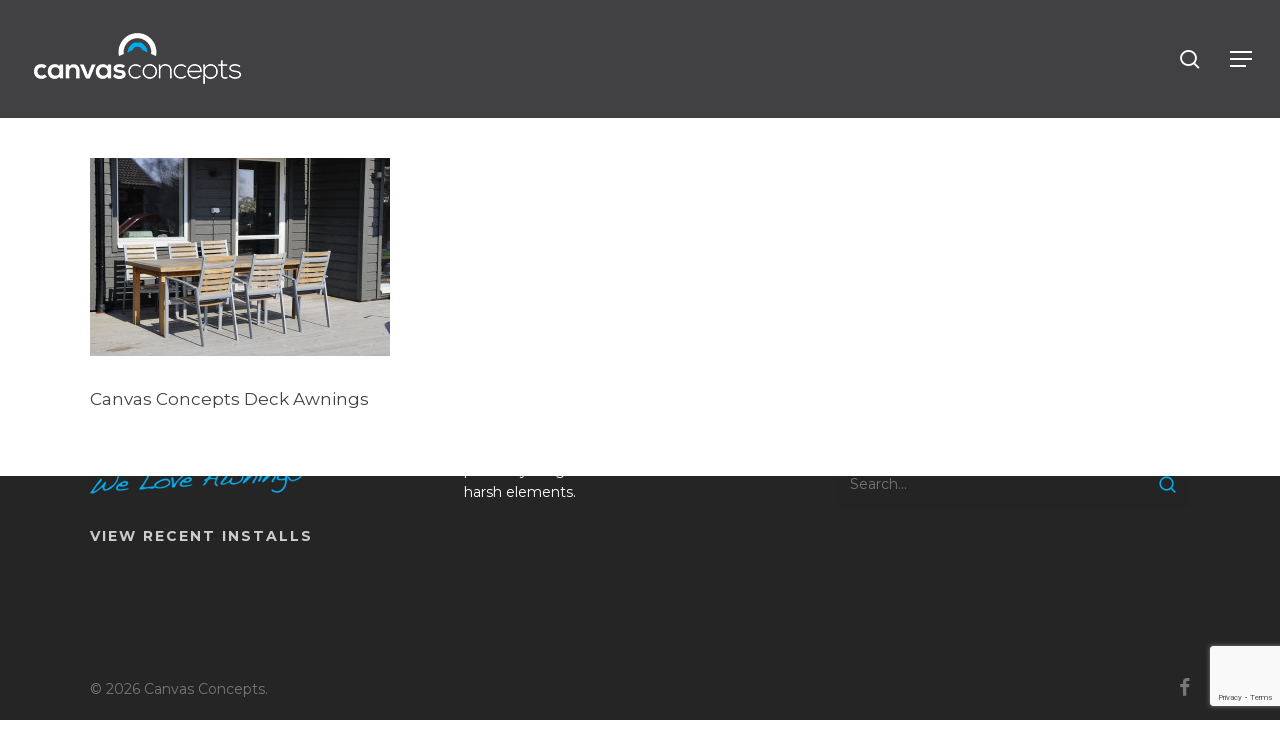

--- FILE ---
content_type: text/html; charset=utf-8
request_url: https://www.google.com/recaptcha/api2/anchor?ar=1&k=6LeeBOYUAAAAAL0HbKP0mrQDle2T_NXH1_isT20t&co=aHR0cHM6Ly9jYW52YXNjb25jZXB0cy5jby5uejo0NDM.&hl=en&v=PoyoqOPhxBO7pBk68S4YbpHZ&size=invisible&anchor-ms=20000&execute-ms=30000&cb=fcqkaj9ftxnw
body_size: 48738
content:
<!DOCTYPE HTML><html dir="ltr" lang="en"><head><meta http-equiv="Content-Type" content="text/html; charset=UTF-8">
<meta http-equiv="X-UA-Compatible" content="IE=edge">
<title>reCAPTCHA</title>
<style type="text/css">
/* cyrillic-ext */
@font-face {
  font-family: 'Roboto';
  font-style: normal;
  font-weight: 400;
  font-stretch: 100%;
  src: url(//fonts.gstatic.com/s/roboto/v48/KFO7CnqEu92Fr1ME7kSn66aGLdTylUAMa3GUBHMdazTgWw.woff2) format('woff2');
  unicode-range: U+0460-052F, U+1C80-1C8A, U+20B4, U+2DE0-2DFF, U+A640-A69F, U+FE2E-FE2F;
}
/* cyrillic */
@font-face {
  font-family: 'Roboto';
  font-style: normal;
  font-weight: 400;
  font-stretch: 100%;
  src: url(//fonts.gstatic.com/s/roboto/v48/KFO7CnqEu92Fr1ME7kSn66aGLdTylUAMa3iUBHMdazTgWw.woff2) format('woff2');
  unicode-range: U+0301, U+0400-045F, U+0490-0491, U+04B0-04B1, U+2116;
}
/* greek-ext */
@font-face {
  font-family: 'Roboto';
  font-style: normal;
  font-weight: 400;
  font-stretch: 100%;
  src: url(//fonts.gstatic.com/s/roboto/v48/KFO7CnqEu92Fr1ME7kSn66aGLdTylUAMa3CUBHMdazTgWw.woff2) format('woff2');
  unicode-range: U+1F00-1FFF;
}
/* greek */
@font-face {
  font-family: 'Roboto';
  font-style: normal;
  font-weight: 400;
  font-stretch: 100%;
  src: url(//fonts.gstatic.com/s/roboto/v48/KFO7CnqEu92Fr1ME7kSn66aGLdTylUAMa3-UBHMdazTgWw.woff2) format('woff2');
  unicode-range: U+0370-0377, U+037A-037F, U+0384-038A, U+038C, U+038E-03A1, U+03A3-03FF;
}
/* math */
@font-face {
  font-family: 'Roboto';
  font-style: normal;
  font-weight: 400;
  font-stretch: 100%;
  src: url(//fonts.gstatic.com/s/roboto/v48/KFO7CnqEu92Fr1ME7kSn66aGLdTylUAMawCUBHMdazTgWw.woff2) format('woff2');
  unicode-range: U+0302-0303, U+0305, U+0307-0308, U+0310, U+0312, U+0315, U+031A, U+0326-0327, U+032C, U+032F-0330, U+0332-0333, U+0338, U+033A, U+0346, U+034D, U+0391-03A1, U+03A3-03A9, U+03B1-03C9, U+03D1, U+03D5-03D6, U+03F0-03F1, U+03F4-03F5, U+2016-2017, U+2034-2038, U+203C, U+2040, U+2043, U+2047, U+2050, U+2057, U+205F, U+2070-2071, U+2074-208E, U+2090-209C, U+20D0-20DC, U+20E1, U+20E5-20EF, U+2100-2112, U+2114-2115, U+2117-2121, U+2123-214F, U+2190, U+2192, U+2194-21AE, U+21B0-21E5, U+21F1-21F2, U+21F4-2211, U+2213-2214, U+2216-22FF, U+2308-230B, U+2310, U+2319, U+231C-2321, U+2336-237A, U+237C, U+2395, U+239B-23B7, U+23D0, U+23DC-23E1, U+2474-2475, U+25AF, U+25B3, U+25B7, U+25BD, U+25C1, U+25CA, U+25CC, U+25FB, U+266D-266F, U+27C0-27FF, U+2900-2AFF, U+2B0E-2B11, U+2B30-2B4C, U+2BFE, U+3030, U+FF5B, U+FF5D, U+1D400-1D7FF, U+1EE00-1EEFF;
}
/* symbols */
@font-face {
  font-family: 'Roboto';
  font-style: normal;
  font-weight: 400;
  font-stretch: 100%;
  src: url(//fonts.gstatic.com/s/roboto/v48/KFO7CnqEu92Fr1ME7kSn66aGLdTylUAMaxKUBHMdazTgWw.woff2) format('woff2');
  unicode-range: U+0001-000C, U+000E-001F, U+007F-009F, U+20DD-20E0, U+20E2-20E4, U+2150-218F, U+2190, U+2192, U+2194-2199, U+21AF, U+21E6-21F0, U+21F3, U+2218-2219, U+2299, U+22C4-22C6, U+2300-243F, U+2440-244A, U+2460-24FF, U+25A0-27BF, U+2800-28FF, U+2921-2922, U+2981, U+29BF, U+29EB, U+2B00-2BFF, U+4DC0-4DFF, U+FFF9-FFFB, U+10140-1018E, U+10190-1019C, U+101A0, U+101D0-101FD, U+102E0-102FB, U+10E60-10E7E, U+1D2C0-1D2D3, U+1D2E0-1D37F, U+1F000-1F0FF, U+1F100-1F1AD, U+1F1E6-1F1FF, U+1F30D-1F30F, U+1F315, U+1F31C, U+1F31E, U+1F320-1F32C, U+1F336, U+1F378, U+1F37D, U+1F382, U+1F393-1F39F, U+1F3A7-1F3A8, U+1F3AC-1F3AF, U+1F3C2, U+1F3C4-1F3C6, U+1F3CA-1F3CE, U+1F3D4-1F3E0, U+1F3ED, U+1F3F1-1F3F3, U+1F3F5-1F3F7, U+1F408, U+1F415, U+1F41F, U+1F426, U+1F43F, U+1F441-1F442, U+1F444, U+1F446-1F449, U+1F44C-1F44E, U+1F453, U+1F46A, U+1F47D, U+1F4A3, U+1F4B0, U+1F4B3, U+1F4B9, U+1F4BB, U+1F4BF, U+1F4C8-1F4CB, U+1F4D6, U+1F4DA, U+1F4DF, U+1F4E3-1F4E6, U+1F4EA-1F4ED, U+1F4F7, U+1F4F9-1F4FB, U+1F4FD-1F4FE, U+1F503, U+1F507-1F50B, U+1F50D, U+1F512-1F513, U+1F53E-1F54A, U+1F54F-1F5FA, U+1F610, U+1F650-1F67F, U+1F687, U+1F68D, U+1F691, U+1F694, U+1F698, U+1F6AD, U+1F6B2, U+1F6B9-1F6BA, U+1F6BC, U+1F6C6-1F6CF, U+1F6D3-1F6D7, U+1F6E0-1F6EA, U+1F6F0-1F6F3, U+1F6F7-1F6FC, U+1F700-1F7FF, U+1F800-1F80B, U+1F810-1F847, U+1F850-1F859, U+1F860-1F887, U+1F890-1F8AD, U+1F8B0-1F8BB, U+1F8C0-1F8C1, U+1F900-1F90B, U+1F93B, U+1F946, U+1F984, U+1F996, U+1F9E9, U+1FA00-1FA6F, U+1FA70-1FA7C, U+1FA80-1FA89, U+1FA8F-1FAC6, U+1FACE-1FADC, U+1FADF-1FAE9, U+1FAF0-1FAF8, U+1FB00-1FBFF;
}
/* vietnamese */
@font-face {
  font-family: 'Roboto';
  font-style: normal;
  font-weight: 400;
  font-stretch: 100%;
  src: url(//fonts.gstatic.com/s/roboto/v48/KFO7CnqEu92Fr1ME7kSn66aGLdTylUAMa3OUBHMdazTgWw.woff2) format('woff2');
  unicode-range: U+0102-0103, U+0110-0111, U+0128-0129, U+0168-0169, U+01A0-01A1, U+01AF-01B0, U+0300-0301, U+0303-0304, U+0308-0309, U+0323, U+0329, U+1EA0-1EF9, U+20AB;
}
/* latin-ext */
@font-face {
  font-family: 'Roboto';
  font-style: normal;
  font-weight: 400;
  font-stretch: 100%;
  src: url(//fonts.gstatic.com/s/roboto/v48/KFO7CnqEu92Fr1ME7kSn66aGLdTylUAMa3KUBHMdazTgWw.woff2) format('woff2');
  unicode-range: U+0100-02BA, U+02BD-02C5, U+02C7-02CC, U+02CE-02D7, U+02DD-02FF, U+0304, U+0308, U+0329, U+1D00-1DBF, U+1E00-1E9F, U+1EF2-1EFF, U+2020, U+20A0-20AB, U+20AD-20C0, U+2113, U+2C60-2C7F, U+A720-A7FF;
}
/* latin */
@font-face {
  font-family: 'Roboto';
  font-style: normal;
  font-weight: 400;
  font-stretch: 100%;
  src: url(//fonts.gstatic.com/s/roboto/v48/KFO7CnqEu92Fr1ME7kSn66aGLdTylUAMa3yUBHMdazQ.woff2) format('woff2');
  unicode-range: U+0000-00FF, U+0131, U+0152-0153, U+02BB-02BC, U+02C6, U+02DA, U+02DC, U+0304, U+0308, U+0329, U+2000-206F, U+20AC, U+2122, U+2191, U+2193, U+2212, U+2215, U+FEFF, U+FFFD;
}
/* cyrillic-ext */
@font-face {
  font-family: 'Roboto';
  font-style: normal;
  font-weight: 500;
  font-stretch: 100%;
  src: url(//fonts.gstatic.com/s/roboto/v48/KFO7CnqEu92Fr1ME7kSn66aGLdTylUAMa3GUBHMdazTgWw.woff2) format('woff2');
  unicode-range: U+0460-052F, U+1C80-1C8A, U+20B4, U+2DE0-2DFF, U+A640-A69F, U+FE2E-FE2F;
}
/* cyrillic */
@font-face {
  font-family: 'Roboto';
  font-style: normal;
  font-weight: 500;
  font-stretch: 100%;
  src: url(//fonts.gstatic.com/s/roboto/v48/KFO7CnqEu92Fr1ME7kSn66aGLdTylUAMa3iUBHMdazTgWw.woff2) format('woff2');
  unicode-range: U+0301, U+0400-045F, U+0490-0491, U+04B0-04B1, U+2116;
}
/* greek-ext */
@font-face {
  font-family: 'Roboto';
  font-style: normal;
  font-weight: 500;
  font-stretch: 100%;
  src: url(//fonts.gstatic.com/s/roboto/v48/KFO7CnqEu92Fr1ME7kSn66aGLdTylUAMa3CUBHMdazTgWw.woff2) format('woff2');
  unicode-range: U+1F00-1FFF;
}
/* greek */
@font-face {
  font-family: 'Roboto';
  font-style: normal;
  font-weight: 500;
  font-stretch: 100%;
  src: url(//fonts.gstatic.com/s/roboto/v48/KFO7CnqEu92Fr1ME7kSn66aGLdTylUAMa3-UBHMdazTgWw.woff2) format('woff2');
  unicode-range: U+0370-0377, U+037A-037F, U+0384-038A, U+038C, U+038E-03A1, U+03A3-03FF;
}
/* math */
@font-face {
  font-family: 'Roboto';
  font-style: normal;
  font-weight: 500;
  font-stretch: 100%;
  src: url(//fonts.gstatic.com/s/roboto/v48/KFO7CnqEu92Fr1ME7kSn66aGLdTylUAMawCUBHMdazTgWw.woff2) format('woff2');
  unicode-range: U+0302-0303, U+0305, U+0307-0308, U+0310, U+0312, U+0315, U+031A, U+0326-0327, U+032C, U+032F-0330, U+0332-0333, U+0338, U+033A, U+0346, U+034D, U+0391-03A1, U+03A3-03A9, U+03B1-03C9, U+03D1, U+03D5-03D6, U+03F0-03F1, U+03F4-03F5, U+2016-2017, U+2034-2038, U+203C, U+2040, U+2043, U+2047, U+2050, U+2057, U+205F, U+2070-2071, U+2074-208E, U+2090-209C, U+20D0-20DC, U+20E1, U+20E5-20EF, U+2100-2112, U+2114-2115, U+2117-2121, U+2123-214F, U+2190, U+2192, U+2194-21AE, U+21B0-21E5, U+21F1-21F2, U+21F4-2211, U+2213-2214, U+2216-22FF, U+2308-230B, U+2310, U+2319, U+231C-2321, U+2336-237A, U+237C, U+2395, U+239B-23B7, U+23D0, U+23DC-23E1, U+2474-2475, U+25AF, U+25B3, U+25B7, U+25BD, U+25C1, U+25CA, U+25CC, U+25FB, U+266D-266F, U+27C0-27FF, U+2900-2AFF, U+2B0E-2B11, U+2B30-2B4C, U+2BFE, U+3030, U+FF5B, U+FF5D, U+1D400-1D7FF, U+1EE00-1EEFF;
}
/* symbols */
@font-face {
  font-family: 'Roboto';
  font-style: normal;
  font-weight: 500;
  font-stretch: 100%;
  src: url(//fonts.gstatic.com/s/roboto/v48/KFO7CnqEu92Fr1ME7kSn66aGLdTylUAMaxKUBHMdazTgWw.woff2) format('woff2');
  unicode-range: U+0001-000C, U+000E-001F, U+007F-009F, U+20DD-20E0, U+20E2-20E4, U+2150-218F, U+2190, U+2192, U+2194-2199, U+21AF, U+21E6-21F0, U+21F3, U+2218-2219, U+2299, U+22C4-22C6, U+2300-243F, U+2440-244A, U+2460-24FF, U+25A0-27BF, U+2800-28FF, U+2921-2922, U+2981, U+29BF, U+29EB, U+2B00-2BFF, U+4DC0-4DFF, U+FFF9-FFFB, U+10140-1018E, U+10190-1019C, U+101A0, U+101D0-101FD, U+102E0-102FB, U+10E60-10E7E, U+1D2C0-1D2D3, U+1D2E0-1D37F, U+1F000-1F0FF, U+1F100-1F1AD, U+1F1E6-1F1FF, U+1F30D-1F30F, U+1F315, U+1F31C, U+1F31E, U+1F320-1F32C, U+1F336, U+1F378, U+1F37D, U+1F382, U+1F393-1F39F, U+1F3A7-1F3A8, U+1F3AC-1F3AF, U+1F3C2, U+1F3C4-1F3C6, U+1F3CA-1F3CE, U+1F3D4-1F3E0, U+1F3ED, U+1F3F1-1F3F3, U+1F3F5-1F3F7, U+1F408, U+1F415, U+1F41F, U+1F426, U+1F43F, U+1F441-1F442, U+1F444, U+1F446-1F449, U+1F44C-1F44E, U+1F453, U+1F46A, U+1F47D, U+1F4A3, U+1F4B0, U+1F4B3, U+1F4B9, U+1F4BB, U+1F4BF, U+1F4C8-1F4CB, U+1F4D6, U+1F4DA, U+1F4DF, U+1F4E3-1F4E6, U+1F4EA-1F4ED, U+1F4F7, U+1F4F9-1F4FB, U+1F4FD-1F4FE, U+1F503, U+1F507-1F50B, U+1F50D, U+1F512-1F513, U+1F53E-1F54A, U+1F54F-1F5FA, U+1F610, U+1F650-1F67F, U+1F687, U+1F68D, U+1F691, U+1F694, U+1F698, U+1F6AD, U+1F6B2, U+1F6B9-1F6BA, U+1F6BC, U+1F6C6-1F6CF, U+1F6D3-1F6D7, U+1F6E0-1F6EA, U+1F6F0-1F6F3, U+1F6F7-1F6FC, U+1F700-1F7FF, U+1F800-1F80B, U+1F810-1F847, U+1F850-1F859, U+1F860-1F887, U+1F890-1F8AD, U+1F8B0-1F8BB, U+1F8C0-1F8C1, U+1F900-1F90B, U+1F93B, U+1F946, U+1F984, U+1F996, U+1F9E9, U+1FA00-1FA6F, U+1FA70-1FA7C, U+1FA80-1FA89, U+1FA8F-1FAC6, U+1FACE-1FADC, U+1FADF-1FAE9, U+1FAF0-1FAF8, U+1FB00-1FBFF;
}
/* vietnamese */
@font-face {
  font-family: 'Roboto';
  font-style: normal;
  font-weight: 500;
  font-stretch: 100%;
  src: url(//fonts.gstatic.com/s/roboto/v48/KFO7CnqEu92Fr1ME7kSn66aGLdTylUAMa3OUBHMdazTgWw.woff2) format('woff2');
  unicode-range: U+0102-0103, U+0110-0111, U+0128-0129, U+0168-0169, U+01A0-01A1, U+01AF-01B0, U+0300-0301, U+0303-0304, U+0308-0309, U+0323, U+0329, U+1EA0-1EF9, U+20AB;
}
/* latin-ext */
@font-face {
  font-family: 'Roboto';
  font-style: normal;
  font-weight: 500;
  font-stretch: 100%;
  src: url(//fonts.gstatic.com/s/roboto/v48/KFO7CnqEu92Fr1ME7kSn66aGLdTylUAMa3KUBHMdazTgWw.woff2) format('woff2');
  unicode-range: U+0100-02BA, U+02BD-02C5, U+02C7-02CC, U+02CE-02D7, U+02DD-02FF, U+0304, U+0308, U+0329, U+1D00-1DBF, U+1E00-1E9F, U+1EF2-1EFF, U+2020, U+20A0-20AB, U+20AD-20C0, U+2113, U+2C60-2C7F, U+A720-A7FF;
}
/* latin */
@font-face {
  font-family: 'Roboto';
  font-style: normal;
  font-weight: 500;
  font-stretch: 100%;
  src: url(//fonts.gstatic.com/s/roboto/v48/KFO7CnqEu92Fr1ME7kSn66aGLdTylUAMa3yUBHMdazQ.woff2) format('woff2');
  unicode-range: U+0000-00FF, U+0131, U+0152-0153, U+02BB-02BC, U+02C6, U+02DA, U+02DC, U+0304, U+0308, U+0329, U+2000-206F, U+20AC, U+2122, U+2191, U+2193, U+2212, U+2215, U+FEFF, U+FFFD;
}
/* cyrillic-ext */
@font-face {
  font-family: 'Roboto';
  font-style: normal;
  font-weight: 900;
  font-stretch: 100%;
  src: url(//fonts.gstatic.com/s/roboto/v48/KFO7CnqEu92Fr1ME7kSn66aGLdTylUAMa3GUBHMdazTgWw.woff2) format('woff2');
  unicode-range: U+0460-052F, U+1C80-1C8A, U+20B4, U+2DE0-2DFF, U+A640-A69F, U+FE2E-FE2F;
}
/* cyrillic */
@font-face {
  font-family: 'Roboto';
  font-style: normal;
  font-weight: 900;
  font-stretch: 100%;
  src: url(//fonts.gstatic.com/s/roboto/v48/KFO7CnqEu92Fr1ME7kSn66aGLdTylUAMa3iUBHMdazTgWw.woff2) format('woff2');
  unicode-range: U+0301, U+0400-045F, U+0490-0491, U+04B0-04B1, U+2116;
}
/* greek-ext */
@font-face {
  font-family: 'Roboto';
  font-style: normal;
  font-weight: 900;
  font-stretch: 100%;
  src: url(//fonts.gstatic.com/s/roboto/v48/KFO7CnqEu92Fr1ME7kSn66aGLdTylUAMa3CUBHMdazTgWw.woff2) format('woff2');
  unicode-range: U+1F00-1FFF;
}
/* greek */
@font-face {
  font-family: 'Roboto';
  font-style: normal;
  font-weight: 900;
  font-stretch: 100%;
  src: url(//fonts.gstatic.com/s/roboto/v48/KFO7CnqEu92Fr1ME7kSn66aGLdTylUAMa3-UBHMdazTgWw.woff2) format('woff2');
  unicode-range: U+0370-0377, U+037A-037F, U+0384-038A, U+038C, U+038E-03A1, U+03A3-03FF;
}
/* math */
@font-face {
  font-family: 'Roboto';
  font-style: normal;
  font-weight: 900;
  font-stretch: 100%;
  src: url(//fonts.gstatic.com/s/roboto/v48/KFO7CnqEu92Fr1ME7kSn66aGLdTylUAMawCUBHMdazTgWw.woff2) format('woff2');
  unicode-range: U+0302-0303, U+0305, U+0307-0308, U+0310, U+0312, U+0315, U+031A, U+0326-0327, U+032C, U+032F-0330, U+0332-0333, U+0338, U+033A, U+0346, U+034D, U+0391-03A1, U+03A3-03A9, U+03B1-03C9, U+03D1, U+03D5-03D6, U+03F0-03F1, U+03F4-03F5, U+2016-2017, U+2034-2038, U+203C, U+2040, U+2043, U+2047, U+2050, U+2057, U+205F, U+2070-2071, U+2074-208E, U+2090-209C, U+20D0-20DC, U+20E1, U+20E5-20EF, U+2100-2112, U+2114-2115, U+2117-2121, U+2123-214F, U+2190, U+2192, U+2194-21AE, U+21B0-21E5, U+21F1-21F2, U+21F4-2211, U+2213-2214, U+2216-22FF, U+2308-230B, U+2310, U+2319, U+231C-2321, U+2336-237A, U+237C, U+2395, U+239B-23B7, U+23D0, U+23DC-23E1, U+2474-2475, U+25AF, U+25B3, U+25B7, U+25BD, U+25C1, U+25CA, U+25CC, U+25FB, U+266D-266F, U+27C0-27FF, U+2900-2AFF, U+2B0E-2B11, U+2B30-2B4C, U+2BFE, U+3030, U+FF5B, U+FF5D, U+1D400-1D7FF, U+1EE00-1EEFF;
}
/* symbols */
@font-face {
  font-family: 'Roboto';
  font-style: normal;
  font-weight: 900;
  font-stretch: 100%;
  src: url(//fonts.gstatic.com/s/roboto/v48/KFO7CnqEu92Fr1ME7kSn66aGLdTylUAMaxKUBHMdazTgWw.woff2) format('woff2');
  unicode-range: U+0001-000C, U+000E-001F, U+007F-009F, U+20DD-20E0, U+20E2-20E4, U+2150-218F, U+2190, U+2192, U+2194-2199, U+21AF, U+21E6-21F0, U+21F3, U+2218-2219, U+2299, U+22C4-22C6, U+2300-243F, U+2440-244A, U+2460-24FF, U+25A0-27BF, U+2800-28FF, U+2921-2922, U+2981, U+29BF, U+29EB, U+2B00-2BFF, U+4DC0-4DFF, U+FFF9-FFFB, U+10140-1018E, U+10190-1019C, U+101A0, U+101D0-101FD, U+102E0-102FB, U+10E60-10E7E, U+1D2C0-1D2D3, U+1D2E0-1D37F, U+1F000-1F0FF, U+1F100-1F1AD, U+1F1E6-1F1FF, U+1F30D-1F30F, U+1F315, U+1F31C, U+1F31E, U+1F320-1F32C, U+1F336, U+1F378, U+1F37D, U+1F382, U+1F393-1F39F, U+1F3A7-1F3A8, U+1F3AC-1F3AF, U+1F3C2, U+1F3C4-1F3C6, U+1F3CA-1F3CE, U+1F3D4-1F3E0, U+1F3ED, U+1F3F1-1F3F3, U+1F3F5-1F3F7, U+1F408, U+1F415, U+1F41F, U+1F426, U+1F43F, U+1F441-1F442, U+1F444, U+1F446-1F449, U+1F44C-1F44E, U+1F453, U+1F46A, U+1F47D, U+1F4A3, U+1F4B0, U+1F4B3, U+1F4B9, U+1F4BB, U+1F4BF, U+1F4C8-1F4CB, U+1F4D6, U+1F4DA, U+1F4DF, U+1F4E3-1F4E6, U+1F4EA-1F4ED, U+1F4F7, U+1F4F9-1F4FB, U+1F4FD-1F4FE, U+1F503, U+1F507-1F50B, U+1F50D, U+1F512-1F513, U+1F53E-1F54A, U+1F54F-1F5FA, U+1F610, U+1F650-1F67F, U+1F687, U+1F68D, U+1F691, U+1F694, U+1F698, U+1F6AD, U+1F6B2, U+1F6B9-1F6BA, U+1F6BC, U+1F6C6-1F6CF, U+1F6D3-1F6D7, U+1F6E0-1F6EA, U+1F6F0-1F6F3, U+1F6F7-1F6FC, U+1F700-1F7FF, U+1F800-1F80B, U+1F810-1F847, U+1F850-1F859, U+1F860-1F887, U+1F890-1F8AD, U+1F8B0-1F8BB, U+1F8C0-1F8C1, U+1F900-1F90B, U+1F93B, U+1F946, U+1F984, U+1F996, U+1F9E9, U+1FA00-1FA6F, U+1FA70-1FA7C, U+1FA80-1FA89, U+1FA8F-1FAC6, U+1FACE-1FADC, U+1FADF-1FAE9, U+1FAF0-1FAF8, U+1FB00-1FBFF;
}
/* vietnamese */
@font-face {
  font-family: 'Roboto';
  font-style: normal;
  font-weight: 900;
  font-stretch: 100%;
  src: url(//fonts.gstatic.com/s/roboto/v48/KFO7CnqEu92Fr1ME7kSn66aGLdTylUAMa3OUBHMdazTgWw.woff2) format('woff2');
  unicode-range: U+0102-0103, U+0110-0111, U+0128-0129, U+0168-0169, U+01A0-01A1, U+01AF-01B0, U+0300-0301, U+0303-0304, U+0308-0309, U+0323, U+0329, U+1EA0-1EF9, U+20AB;
}
/* latin-ext */
@font-face {
  font-family: 'Roboto';
  font-style: normal;
  font-weight: 900;
  font-stretch: 100%;
  src: url(//fonts.gstatic.com/s/roboto/v48/KFO7CnqEu92Fr1ME7kSn66aGLdTylUAMa3KUBHMdazTgWw.woff2) format('woff2');
  unicode-range: U+0100-02BA, U+02BD-02C5, U+02C7-02CC, U+02CE-02D7, U+02DD-02FF, U+0304, U+0308, U+0329, U+1D00-1DBF, U+1E00-1E9F, U+1EF2-1EFF, U+2020, U+20A0-20AB, U+20AD-20C0, U+2113, U+2C60-2C7F, U+A720-A7FF;
}
/* latin */
@font-face {
  font-family: 'Roboto';
  font-style: normal;
  font-weight: 900;
  font-stretch: 100%;
  src: url(//fonts.gstatic.com/s/roboto/v48/KFO7CnqEu92Fr1ME7kSn66aGLdTylUAMa3yUBHMdazQ.woff2) format('woff2');
  unicode-range: U+0000-00FF, U+0131, U+0152-0153, U+02BB-02BC, U+02C6, U+02DA, U+02DC, U+0304, U+0308, U+0329, U+2000-206F, U+20AC, U+2122, U+2191, U+2193, U+2212, U+2215, U+FEFF, U+FFFD;
}

</style>
<link rel="stylesheet" type="text/css" href="https://www.gstatic.com/recaptcha/releases/PoyoqOPhxBO7pBk68S4YbpHZ/styles__ltr.css">
<script nonce="8XfXIrpw83A0WavFFfxByQ" type="text/javascript">window['__recaptcha_api'] = 'https://www.google.com/recaptcha/api2/';</script>
<script type="text/javascript" src="https://www.gstatic.com/recaptcha/releases/PoyoqOPhxBO7pBk68S4YbpHZ/recaptcha__en.js" nonce="8XfXIrpw83A0WavFFfxByQ">
      
    </script></head>
<body><div id="rc-anchor-alert" class="rc-anchor-alert"></div>
<input type="hidden" id="recaptcha-token" value="[base64]">
<script type="text/javascript" nonce="8XfXIrpw83A0WavFFfxByQ">
      recaptcha.anchor.Main.init("[\x22ainput\x22,[\x22bgdata\x22,\x22\x22,\[base64]/[base64]/[base64]/[base64]/[base64]/UltsKytdPUU6KEU8MjA0OD9SW2wrK109RT4+NnwxOTI6KChFJjY0NTEyKT09NTUyOTYmJk0rMTxjLmxlbmd0aCYmKGMuY2hhckNvZGVBdChNKzEpJjY0NTEyKT09NTYzMjA/[base64]/[base64]/[base64]/[base64]/[base64]/[base64]/[base64]\x22,\[base64]\\u003d\\u003d\x22,\x22bFdqTV7ChlDCjh3CscKfwoLDjcOnO8OrUcO9wokHC8KVwpBLw7VRwoBOwoZkO8Ozw43CjCHClMK8f3cXLcKxwpbDtAh5woNgRMKNAsOndDLCgXRHFFPCughLw5YUdsKaE8KDw4HDp23ClQLDgMK7ecO4wr7CpW/CkXjCsEPCnx5aKsKhwpvCnCUjwpVfw6zCumNADXwkBA0jwrjDozbDj8OjSh7ChMOqWBdDwpY9wqN/wrtgwr3DlUIJw7LDuB/Cn8OvAG/CsC4swqbClDgZE0TCrAQUcMOEYGLCgHEaw77DqsKkwqE3dVbCnV0LM8KcBcOvwoTDlCDCuFDDrMO2RMKcw6nCscO7w7VPIR/DuMKcfsKhw6RjOsOdw5sCwp7Cm8KOGsKrw4UHw7o7f8OWUl7Cs8O+wrV3w4zCqsKWw53Dh8O7LAvDnsKHGD/CpV7CoWLClMKtw5cWesOhdUxfJS92J0ERw7fCoSE8w4bDqmrDjcOWwp8Sw6zCj24fAj3DuE83B1PDiDk1w4oPPTPCpcOdwrrCtSxYw5Rlw6DDl8KNwrnCt3HCpsOiwroPwoDCtcO9aMKkEA0Aw7wbBcKzWMKFXi59YMKkwp/Cpj3DmlpZw5pRI8Kiw73Dn8OSw5xpWMOnw6TCg0LCnkgEQ2Q8w5tnAl7ChMK9w7F+MihIcWEdwptGw5wAAcKmJi9Vwp4ow7tifADDvMOxwqFvw4TDjklOXsOrX31/[base64]/DgbCp8KVw7JJAcKaQWVmwoI5ZcOBwpHClmsrwqXCvWnDu8Oww6kZMwnDmMKxwqoAWjnDtMOwGsOEQsOvw4MEw5M9Nx3DpsO1PsOgNMO4LG7DklMow5bCk8OgD07CkU7Ckidmw6XChCEnDsO+McOwwqjCjlYgwoPDl03DiWbCuW3DjH7CoTjDpcKTwokFfMK/[base64]/Cjz8vwpDDnAXCuXHCksKiCcO9w7RuLsKMw59rfsO7w4ptcnMew4hHwpzCtcK8w6XDlsOLXhwLasOxwqzCjWTCi8OWfcKDwq7Do8Oyw6PCszjDicOwwopJHMOtGFApBcO6ImrDkQYTe8OGGMKcwphkOcOQwqnCphsECGIvwo0DwobDlcO6wr/CicKQZytyQsK2w64rwrnCgHN0f8Kaw57CusOMTgdsIMOUw7Fuw5LCu8K7F2zCjVnCjsKkw6dfw4nDgsODTcKPFxzDmMO+PnXCisOVw6zCs8Kmwo9Ew6bCgsKfUMKDYsK5Q0LDnMOodsK7wrwNex9zw4bDssOzDkADOMO1w64IwqrDusOqJsOFwrYqw6w3VH19w69/w4ZOAh5lw7oNwr7CkcKcwrLCi8K+GR/Dp2DDusO6w6UQwqdjwqwrw6wyw4hfwpHDl8OTbcK8XcOzbHx4wp/DqsKXw5PCjMOewpNvw6jCjMO/aBUOBcOHJcOIAhU1wrrDrsOBHMO3VBk+w5DCjz7CkGlaCcKAcBp7woPDnMK1w4/DqXxZwqcMwp3DtFTCqQfCisKVwpzCjydoZMKHworCrRDCgx49w4pBwr/DosK5S3RSw6g/[base64]/wp7DvSfDvWwETmDDgMKPGWfCpSfCrsOhUnQZDm/[base64]/CiVfCpMObUsK8f3zDsA5rbsKdwrrDp8KRw5AnfGNPwq0aQQDCj0B5wrFyw5dGworCmVfDpMO9wq/Du1PDhXVswrXDpMKRU8OVPGfDkcKEw6AWwpfCqUIee8K2M8KLwpcCw5AuwpEhIcKWbgE9wojDj8Kew5LCsGHDvMKcwrgMw6sQWEs/wooQAUBCU8K/[base64]/DqcOhK8KKfn89a1fDkMO/O2LCs1TCslfDnU4YwpXDlcOEe8O0w73Dv8Ohw4XDj2IYw7XCjybDhhbCiSJHw7oowq/DqcOVw63CqMOcYsKHwqfCgMOrwpvCvFp0NkrCvcKjTcKWwqR0UiVUw4lPVG/DjsOHwqvDk8OWCHLCphTDpG/CoMOewqglZA/DnMKWwq5ZwoXCkEsMI8KwwrNOIQXDpEFBwqnCtcO0CsKVbcKxw4cRUcOMw4fDtMO2w55Yd8K3w6TDhghAZMKGwqLDkHLCmcKLb1FlVcO/dcKSw7t7IMKJwqwQWVEUw44HwqEIw6rCjQbDksKZG3c7wo0kw7MAwp0Aw6dEZ8OwS8K/UMO6wo8lw5JjwrnDpTxVwoxvw4fCky/[base64]/[base64]/[base64]/w7rCoMKUw5dZwoEndhc7wrbDpkAla8KiV8K/b8Oxw61NUGXCjBNRQjpRwq7DlsKrw5A1E8KIaCgbAFs2csO5bwgxZsOGfcOeL1EZb8K2w7DCosORw4LCs8OUbzDDiMKowoPCvxIFw69/wqDDoR/DhlDCj8Otw4fChAYCUUZQwptICgzDrlHCsjFuK3wxEMK4XMKKwonDuEEEKQ3CtcKXw4fDiRLCo8OEwp7CtzoZw6plUcOgMi1oTsOtdsOHw4HCrTnCu1I/GGjCmMKjO2ZcT2piw4vDtsOuEcOSwpE6w6ojI1lhU8KtQMKWw4zDsMOZMsKFwqolwqDDpAjDhMO3w5bDl2MWw7crwrzDgMK8NUAmNcOgOsKMX8ObwpN4w4JrByfDhVEGf8K2wp0Tw4XDtA3ChQ/[base64]/Dk8KpwrHCu8Obw7HCi8KHFcODw400czpEA2XDgsOkHMOlwrRUw5gKw7bDn8KRw4pKwqXDg8K+ScOEw592w5s9EsOcazXCjUrCsW5kw4HCpsKfMivCmFAKA1HCmsKRXMOowpdawrHDj8OzJyF8CMOvA2N/ZsOicXzDnC5Pw7jCr2VKwrXClwnClxUewrcrw7XDqMKkw5fClRIFasOPQsK2YA9Eeh3DrQnChsKPw4fDoxVJw6PDjsK+JcKAOcOwd8K2wpvCrGrDnsOlw7tPw4o0wqTClgbDvRgUMsKzw7LCncKzw5ZIaMOAw7vCh8OuLUjCsxvDmn/DunsnK3rDmcO7w5JOeUvDqW1ZDEM6wrVgw5rCqTZJMMK8w4x3IcKkdTYww5g9a8KUw7gLwrBJDUVBT8ORwrpAdFjDjMKXIsKvw49/K8Oiwo8OX2bDr1fCiD/DlinDk3Viw7Q0Z8O9woM5w44FS17CncO7NcKLw4XDs2/[base64]/[base64]/CrcOgwq/ClcO2wqvDj8Kpwo7DrjrDtcO6E8K/[base64]/[base64]/[base64]/CvMOww7F8w5ZlVsOIwrN5bGMFw4c0w4PDmcKewptyO2/[base64]/Dk1sCZUzDmcKWwqNmwrMvdcOvw45FRlvCmi1Zwr8twrjDmAHDpDopw6/DilvCuzXCg8Oww6sINyoew5k4LMKtWcK4wrDCjFzCkErDjxfDtsKvw47CgMKzUMOVJ8OJw6xVwpU7N3ZGZcOHIsOawpULJH94GG4NXMO0DU9ydzbDucKSw54mwpRcVh/DhMOIJ8OSNMKrwrnDo8KNSnc0w67CmVROw4xDUMObVMKEw5zCg1/ClsK1ccKOw7IZfS/[base64]/[base64]/Dn8KkFMKJwrRUwpHDiUw7YGkDDkXDi2J5A8OQwo0+w6t3wppuwovCvcOAw4pQXlEyPcKTw5RDV8K8ZcOdLAfDvF8Gw7TDhkLDpsKQCXbDhcK2w53Co2QUw4nCj8KBCsKhwqXDpHFbLCnCpsOWw7/CvcKlZRpTXElqYcKXw6vCisKMw77DgGfDpAjDrMKiw6vDg1poR8K/RcO5cVBKZsOKwqY6wockTHXDpsOLSCBkB8K5wr3CvBtiw7I3K34kGn/Cs2bCq8K6w4nDtMOKRyLDpMKRw6HDssKfGTBLD0LDr8OKamnCkQUVwppGw6xdNS3DucOOw4ZbGW07N8Kmw590M8K+w5lsOGZnGx3DmkUZasOowqU9wrHCr3/Cv8OewpFhSsK5YWVEHFMgw7nDk8ORXcKrw4TDgzhTVG3ChGExwpJrwqzCvWFBS0htwoLCrAQSbHQoD8OlPsOYw5Y6w73DpQfDvFVIw7/DnywIw4jChFwjMMORwowGw43DgMKTw43CrMKNaMOrw4fDiVpbw55Rwo5eK8KpD8K0wrUfdcOLwqIZwpoMRsOXw40XGDfCjsOxwpEqw4QnQcK6EcOUwp/CvMOjbTlVSSfCsSLCpyPDnMKlQMK5wp7CrMO/[base64]/wp7CsAEbwpcmw5nDn8OGAcKzw5rCg8KTTsKbEC1kw4Blwr5bwrPDsDDCtsOwDwIVwqzDocKOVCwzw4LCiMOpw7AEwoHDn8O+w6bDnjNCWknDkCsVwq7DiMOeFTHCqMOcScOuL8O4wp/[base64]/[base64]/CvcO0RDDDnB87Jz5NJFPCp17DvMKyLMOcKMKVXVzDvDTCvmPDrE8dwocjQcORGMOUwq/DjxMVS0bCvsKgKRgBw6t3w7l8w7YwYhEuwqsCCFvCoxnDt0JTwrvCmMKywp9Lw5HDnMO0aXQPDMKZWMOIw7xqacOMwodrE2IpwrPCtC0/ZMOlfsK6NMOrwowJccKMw6/CvgMiFwQCesONAsKxw5UJPVXDkHUkNcONwr3DjUHDtzViw4HDuz3CnMKVw4rDgg0vfEROCMO+wo0UD8KowqzDqMKowrfCiQYEw7BWa3pSC8OWw4nCn3IuYcKcwrDChFJERGDCnRInSsO1IcK3UjnDpsO+dsO6wrAJwpTDjx3Dqg5UFEFGJ1/[base64]/bsKOE3JfRygeNcKowoXCugrCp8OySMOYw4jCnUrDkcKKw44jwrMlwqQyHMKXABrDhcKVw6DCkcKcw74zw7cGHUDCoVsXGcOCw4PCmTvDocKcecOgScK2w5d9w4HDrgHDlghpQMKwY8ODImFKNsOvVMODwpocFMOTYUXDi8KRw6/DvsKJZ0XCvFYobcK/KVXDusOIw4oOw5Q6Ij8lf8KhKcKbw7rCoMOTw4/[base64]/[base64]/wokQwpfDi8KUB8OaTcKLw53DssOkfHRmw4rDpsKGw6l3w6HCg3/Cj8O2w6xYwrxZw5HCqMO3w6w2CDHCvigpwolFw6nDkcO8woITNFlBwo5zw5DDhBTCuMOMw545woRSwrsId8Oywq3CqXJCwqY5Jk05w5/DgXjCiwh7w40Uw4/CinPClR/DlsO8w7NBJMOmwrjCtBsLBcKDwqEQw7o2YcKXY8OxwqRnKGBfwqoJw4EbcCcnwogjw6d9wo0Ew7wjMx83ZS51w5YEWktqPsO7V2vDnAcJB1xww4JAYMKND13DuH7DsVx4f1HDq8K2wpVNV1zCrFTDkk/DjMOWAMOkWcOQwr1hCMK3dMKUw5oPwrnDjgRYwpQNB8OkwoLCgsOFY8OeJsOMZC/[base64]/[base64]/[base64]/wprCrWnCiGTCpRPDt8Kqw6kawoAHw51TXmp9eQLDsnQRwqMCw6p5w7XDvXrDtgDDssKeEngUw5TDoMODw7vCpjTCt8K0csOvw55KwpMtWzpcdcKyw6LDt8OYwqjCvMKEE8O3bxXClzZ/wpzDpcOhKMKGw4t1wot+HMOIw5BeQX/CssOQwqdEa8K7SyLDqcOzUzshX2sAeErCkU9GAG3DmcKeBE5Wf8OrVsKsw7LChnDDrcOow4MYw4HCkQLCocOyE0zCgMKdZ8KLKCbDnljDmxJqwphkwolAwpfCiTvDi8K+cifChMOhEhDDgwvDuB4vw5zCnSkGwq0Xwr/CgW8gwrcbSsKWWcORw5vDrGZfwrnCqcKYIsOgwqBUw7IWwpHCvykjAUrCn0LCusKww47Co3fDhk0sTiwrQ8KswoJgwq3Cu8KowpLDkWzDuCwswqUKW8KBwrrDj8KJw57ChTMPwrEIGsKrwq/CvcOHeGU/wpxxD8OvfsKLw5Mpf27CnH87w43Cu8K+S01WeFDCk8KzJ8KMwo/[base64]/wrPDpMKjBm0HWirDiyrDi8KXTitRTMKseMOdw73DisOPbMODw4MhW8K/[base64]/Dri/Dv19ffyjDvMONT8KYw5Usw6F9YMKgwqDDkF3ClBllwpNzYsOOAcK5w6jCinp8wotDeATDr8Kmw5vDi2PDj8K0wpVbw6BPHVXCjzAqY3jDjXvCqsKzWMO0B8Kfw4HDusO0wrkrb8KZwrt6WWbDnsKlNgvCqh5ADUrClcOtw6vCtMOAw6RZwp/[base64]/w7LCncODwonDmDEiw7PDr1zCucOHwq0awqLCsFx6C8K6T8OuwqPCqsK8HyvCjTQLw4LCnsOZwqF6w4PDlX/[base64]/Dr8KWw5HCjHhlGcOxJsOtT3fDvTMNw4/[base64]/CgwrDh1DChUPCvX7ChmLDjcKyKS8pw41swrMnAsKHWMKLFyFePjbDmCfDqQ3Ck23DgDbClcKxw4B/w6TCpsKrOg/Dv3DCkMOGOxvCm1vCq8KSw7cHD8OBFVYlw7PDn3zCkzjCs8KtVcORwrfDtSMyTn3ChAPDr2HCqAZTfXTCucK4wpkNw6DDvMK3Wz/DuyBSGmfDhsKOwrLDhULCuMO5Ow3DkcOiCHtzw4xMw5XCo8OMb13DssOYHxQNccKfYgbDmhzCtcOZEW/DqxEsNMOMwoHDncK3KcOVw6/CvFtFwrlrw6pMG33DlcO8PcKUw6xjZUo5Agtjf8KYKCseDxvDmmQKEDUiw5fCjXTDkcODwpbDt8KXw6A9L2jCkcKQw7hOTy3Dv8KGAEl1wo8lfWRYL8Ktw5jDrMKSw6JAw65zUCLCn24MGsKAw41dZcKvw7w/[base64]/Chj7CnsOfcMOgw4YhBzUywpTClzRMdBPDrFI1dDI7w4wkwrLDtcOzw6kQEgcxFW4mwo3DrRjDs28ea8OMCHHDnsKqXiTDjETDjMK+XkdiIMKKw4/Dink/w7DCk8OcdsOMw5nCpsOjw6V1w7vDrsK2WmzCvEIBw6nDpcOEw4s9cR/ClcOresKYw5BFEMOVw63ClMOLw4TCosOIFsOYwrrDpcKCaxsSSglTYG8Uwp0WSRg3NX8qUcKfPcOdZG7DosOpNBA/[base64]/[base64]/VmfCocOiZ8KvM8KyTcKpEMOAw4fDmnbCl3jDlFRGRMKAZ8OBL8Oaw4t3JB5sw7dRe2NxQcOmRwESLsKAYUEAwq7CiBMcZwhCNsOcw4ESTmfCv8OjE8O8wpDDuAsUR8Oww5h9XcOjNhRywrFOSG/DgMO+UcOIworDkGzDgBsPw7dTRcOqwrTDnmgCW8Olwoo1OsKRwoJJw4rCk8KAEXjCnMKgQB3Dqgc/w5YZEsKwT8O9LcKPwoJqw5PCthZsw4Uwwpkxw5kwwrJHfcK5N3lvwq9awop/Iw3DlcODw5jCgVADw4FsUMO/w5TCo8KLezduw5DCk0rCggTDgcKjeBYIw6rCq3IywrnDthlXUhPDgsO4wooZwrfCicOUwpYNw4oBJsO5w6PCiAjCuMOzwqrCvMOZwpBYw5c2AGLDuQ9iwqZYw7tVGS7CqSYeKcOVcEkFayjChsKpwoXCsiLCr8OzwqYHKcKEB8O/[base64]/[base64]/Dg3tJwpTDv0tDS27CmcO0Q31/I8OBIsKOw6FzB1fDtMKrKcO3bTLDqXnCpcKOw4DCmGh/w70MwrpEw4fDgBPCtsObOzogwrA8wqPDksKUwo7Ch8OkwpZSwqDDj8Klw6PDhsKzwp3DlxzCjU4UKykeworDncOYw4AtT0UUWxnDhys7OMKywoQdw5nDncKNw6LDp8O/w4Akw4gDPsOawo8Cw5AfIsOww47Cn3rCksOUw6bDpsOdM8K3WcO5wq5qBcOhXcOPWVvCjsK/w6vDpWrDqsKQwo9LwoLCosKJwqbCnHV1wqXDssOGHsO7GMO/OMOeR8O/[base64]/[base64]/[base64]/Dm2h/[base64]/[base64]/DvsOAN8O3w7xOw4c9w7chfRNeU0nCn8KzwrbDpG1ew77CiQ7DpQ7Cu8KEw7wJbUETQ8KNw6fCgcKLTsOAw5VAw7cmw4xdEMKEw6Vlw5Q0wr8aIcKPDA1PcsKWwp4rw77DpcOxwrgOw6zClxfCqDbDp8OGPFo8CsONasOpGXE5w5JPwqFpwowZwpAmwo/[base64]/[base64]/Dk8K3w4RuOi85wozDkxjCgCRQb8Kpf8K8w4fCiMOIw5ArwpfCuMKYw5UrdyxRJTZLwpMUw6vDsMO4T8KSNwzClcKtwrnDkMOWLcO+RcOIIcK9WMKTZhLDnljCpQPCj2vCt8OxDj/DkHvDlMKlw40MwpLDsg1pwqnDi8OXf8KNXV5NVGUOw4V5b8KlwqnDgFkNKMKEw5oSwq0HG13DlltNKz8wMG3Dt2NjT2PDnS7Dt3J6w63DqzZhw6bCucKzQ1sTw6DCksKmw5ISw7Anw78vcMOmwqzCsDXDn1jCpCMdw6rDllPDksKjwoUSwoIwWcK3wq/CkcOLwr5qw4YYw7jDvxTCmwIWRjHDjsOYw5HChsK+FsOGw6TCoGPDhsOyTcKJGHF/wpHCpcOQOXAjdcK8fBwwwo4Nwr4vwpsRcsOaHUPCrMKhw4wTSMK8SgF/w6kBwpLCoRx/[base64]/Gj/Dmmtbw4HDlgRYwphnbWXCrsKOw4rDo8KwZ1vCrgfCnMKoDsKvJDoKw7nDisOywqfDr3ogDsOnLsKEwpvCgWfClTXDt3fCtD/CkHBOAMKhbUh4JgMvwpVDYsKIw6E8bcKLMhI0Vl/DnFfCjsKwcgHDrSFCYcK5EjTDm8OAK3DCtcOIT8OeGVwhw7LDqMOveDTCmcOzcU3Djh86woB7wrttwoJYw54jwoktWHzDpVDDm8ONAHkFMAXCisKpwrcrFVrCsMOkNRDCtDLChMOOI8KhOsOwB8Oaw6JVwqbDuH/DkhLDqhAcw7rCs8K8ZQNpw7hGS8ODbMOmw7puN8OAEm1yeENtwogsFSrDiQjCvMOteGPDlcO/w5rDoMK0NTEqwrjCkcOYw73ChETCuiMmbhR1MMO3IsOhH8ONRMKewqJPwqzCl8O7DMKoWgLDghc1wrM5csK/[base64]/CtMO3wonCuMO5CTAEwoUFeMK2QQDDmm3ClsKewrIbEn8mwr49w78sFcK8bsOCw7g9Wk5Odw7CoMO/[base64]/HxMZwoTCvMKXw7l4wpJIW8KWTcOMMcOfwopQw7fDljPCuMKxQgjCtUPCnMKFXhjDgsOJTcOUw7jCh8Oyw6wowoNqPWjDtcOjZ34Qwq3DigHCoHTCm3AuEjANwr7Du1QMLmLDjxXCkMOFdTUmw6h1TDc7c8KcA8OiIl/CpkLDk8OQw4IMwpt8VXRtw6oaw5jCoSvCn0owPsOiClE/wrNOQcODHsOpw7PCkBtgwrdTw63CmE/[base64]/Cu8Krw4/CpcK4w50gUsOhwrrDrwbDt8OfQ8K1LjTCu8OdbjvCsMKKwr1awpXDiMOgwp8BBw/CksKHbh43w4bCoylDw5/DihlValEZw4tIwqp3VcO0GVnCm1TDucOVwrzCgCNvw5vDqcKDw7rCvMOxNMOZdnTCm8K4wrHCscOkw6RrwpfCgw0CVFVJwobCvsOgKllnDsKJwqEYRk/CosKwI3rCqB9Swqdqw5BFw59PFRIvw6LDr8KcfR7DvFYewrrCoR1fe8K8w5rCtsKCw6x7w6VfcsOaeV7DoAnCl0NkMsKrwpNew7bDizc/w6NlQ8O2w6fCmsKFVSLDgGgFw4rCsEkzwoBpXErCvxDCpcKWw5XCv2jCgGHDg1EnbcKGwqjDicKEw7/CtnwWw57DtsKPQXzCjMKlw7HCvMKBC0gDwoHDiVEeDgo7woPDi8KNwoPCvksVJ0zDqEbDjcKnN8OeB1RzwrDDpsOkFMONw4k8w78+w6vCh2LDrXo/J13DrsObWMOvw60ow4nCtnbDjXpKw5TCok/[base64]/w4vDlRHDlMKrTGRoGMOGwrDDkAUlwrTDgcOVw4V7w7fCvABfF8K4S8OCQE3DicKpaBB+woAUVMKpD2PDmCp1wpsfwow5woN6Vx/CvBzDkmjDpwbChnLDucOnCCJpWBElwoPDnkUxw7LCtMODw6U7wq/Dj8ONXEouw4JuwoNRXsKTBl3CjmfDisK9OVliOBHDlcKbTX/CqC5Cwpwvw6gkfVIQPWTCisKCf3vCgMOhSsK1NsOWwqhSKsKfUUcGw6/DhFjDqygZw5UATQFow7VcwqrDpV3DtWA7Bm1Pw6LDgsKNw5R8wrsGK8O5wrYhwpDDjsK1w7XDq0vCgMOWw63DuVUcNmLCkcOiw4ceLsOXw6Aew7XCrwADw5hDcn9ZGsO9wq1LwoTCscKWw5RDd8OSe8OZTMK5DyxPw5FVwp/Ck8OGw7PCinHCoAZEdWVyw67Cjxgbw4tQCMKZwohBTsOaGRlBQHQqVcKyworClyUXBMKrwolabsOdXMKWwp7ChSYfw43CjsOAw5Fmw7hGQ8O3wovDgDnCj8Krw4vDp8KKXMKYcyLDhAjCoxzDi8KdwofCvsO/w517w78Nw7bDrwrChsKtwrHCmXPCv8K5PXthwpFOw7o2CsKNwpNMZcKIw4jClDLCjXLDnC8ow4N3wovDkhXDlMKWL8OawrLCpsOWw6gWMEPDpyZnwqtuwrlPwoJIw4R/JMKFGhfCmcOWw4TCrsKKVGNxwpV4ahdGw67DjnzCmngbZsO3V1rDqF/DisKRwrbDmSgQw4LCh8K2w782R8KAwqXDpjzDv0vDjjgGwrDDr0vDsHUiL8OOPMKXw4zDgg3DgBjDg8KhwocHwq9ICMOWw4QEwrEJZsKJwqogNcO/SHQ+GcOEPMOlTBh8w5oKwqPChsOLwr9pwprCozHDpyJJdQ/CoTPDtsKAw4dEwp7DnDLCoC8ywrHCu8Kew7DClgIVw5LDknvClsKlc8Kpw7DDpsOBwqHDnG8vwoNCwojClcO/AMKawpLCsCE+IRZwDMKVwoBXXActwp9XQ8OFw6/CmMOXJRLDn8OvfsKWUcK8NEwiwqDCscK+eFnChMKQMGzCm8KjbcKywrshIhXClcK6wpTDvcKCR8K9w4NGw5BfLicTH3Bow6XCqcOgZ1tPM8Oxw5TChMOCwoFnwovDnkVqM8KQw7l4CTTDosKswr/[base64]/CmsO2T8OcwoRuw4TDsDRYw7pSw6fDsQbDkjLChsKPwrdaO8OpFsKiHATCiMKxTMO0w5Vqw5/CuTN/wrQNLGLCjTdQw4BXHBhGb33Cn8KJwr3Dj8O5dnJXwrDCqBIha8OzGTN3w4Bww5XCtEHCumLDrELCpMKqwoYLw7dIwo7Cj8OkT8OgeyfCnsKXwqMBwoZqw7RQw69Xw4R3wq56w6d+DUxDwroDI3NJbRfCgj9ow7rDr8Kgw7/ChMK5F8KGMsKowrB/wo5vKDbDkhBIKmgkw5XDuwcFwr/DnMK/w4BtUSVEw43CrMKxZizCg8OBIsOkJAbDtjEeCDHDnsOVbEB+asKgM2zDpcKwKsKDYB7DvG4Sw7bDhMOkPcOGwp7DjAPCvcKrVFDClUlfwqZtwohewqUCfcOKA0MJXjM6w5YfDT/[base64]/DnwHDrcOYw7vDqsO/c1bDsi3DssOaOxFFw7TCuFFXw6glRMKwbcOmXBsnwpoYV8OGKWY6w6p4wqnCncO2A8OcTVrCuQbCvAzDnkjDtcKRwrbDrcOBwpdaNcOhPwAMbnEjPAvDjR3CuR/[base64]/CrMOrw48wCFslS8KwGMKrRsKsPSEuw71Dw70AQsKAQcOKDcOlbsOQw5lVw53Co8Kzw6DCiCg/I8O0w4MNw7LCrMOnwrEgwpJQKFVVRcOxw7Uxw5AESQ/Dg0HDtMOTGB/[base64]/DocKSwpcNwozCisKbK0bCqCl9SMKswrLDkcOQwp4Mw6xIfMOcw4poNcO5RsOkwrLCpBcEwoXDicOyVsKXwplND1gYwrJIw67CicKxwo/DphDCqMOEMxLDvMK0w5LDq34Qw6Brwp9UD8K9w7kEwr/Cryg3Qzlgwo7DknbCu3Ifwq8lwqbDtMKtDMKlwqguw4VEbMOJw4o9wrorw5zCkw3DjcKkw7YES2JEwplZEzrCkD3ClWsEGy05wqFGGT4FwoZmPcKnVcKVwqzCqUvCqMK1w5jDm8OQwoUlQwPCgxthwos/YMOrwo3Cny1mXk3DmsK+ZsOEdQwFwpjDrgzCv0Idw70Gw63DhsOBTT0qLHpeMcORRsKDK8KZw4/[base64]/Dm8KQVDbCjsKaZV/CnjgHbcKrbMO9wrPCtMOYwqLCvl/DqMKtwqBZBsOjwrcqw6TDiVXCl3LDmsKzJFXCjhjCtsKuKBPDhcKjw6/CtG8ZAsOmZFLDjsKqb8KOY8KIw5xDwr1WwpzDjMKdwrrCk8OJwow6w4rCqsO7wp/[base64]/[base64]/CqMKowpZvwojCgWHDhMK1VsOUw41ZwpDCuRPCtUV5Rz3DmMKnw4VXCmPCsmvDrcKFXEDDqA4HOjzDnj3Dn8OBw7ASbhV9N8OZw4fCmW98wqDCqMOHw7IWwpNHw5QGwpgfN8KLwpfClMOZw6EPJxFLc8K2cmrCq8KWF8K/w5sqw5QRw4FSSRAGwp7CrMOsw53Dn08Gw7ZXwrVdw5sXwr3Cs2DCoibDlcKiSgzCjsOoT3HCvsKODjbDjMKTQm5tWnNlwq/Cpjg0wrEKw65Dw4kbwqBiVQvDl0wGOcOaw6bCssOtcMK0dD7Cp1Evw58CwpPCpsOYZ0BRw7DCmcKpM0LCjsKJwqzCmmbDkcKXwr0DLMKIw6Vfei7DmsKrwpnDmBHCryrDtcOuIn/CpcOwUmHDhMKfw4ggwrvCkHAFw6LCv1PCoxTDs8OzwqHDuk47wrjDvsKkwp/CgULCoMKlwr7DicOLSsOPJAUuR8OebHsGA2YXwp1Pw6zCrUXCv3PDmcObSF7DqRLCiMOfCMK4wpTCv8O0w608w7LDp1jCojwwSDgyw7/DhEDDgcOgw5DCqcKbd8Ozw6ImOxlvw4EmABhdDyJcFMO+JhjCpcKUbCxcwo8Mw7bCmcKQU8OhazjCkRB5w64JNUnCj3ABdsO0wrTDgk/CqVx3dMOeaQRfwpXDiH8Ow5tpRMOtw7nDnMOaGsOQwp/CuwnCpzMCw69nw4/DgcO1wrE5L8Kkw4rCksOUwohte8KbWMOPdlTDoRzDs8Kfw65KEMOxBcK3w7R0G8Ktw7vCsXQ3w4nDhyfDsCUZJSJVwrMaZMK6w4zDg1TDlMKVwovDkwsnJ8OTRcOhN3DDpgrCpR0xAgnDtHhCHcOGIB3DvcOtwrNQL1jCk2/DkijCmcO5P8K7J8KXw6jCt8OFwroJJEQvwpfCv8ODNMOZFBwtw55EwrLDshoawrjCkcKBwqrDpcOVw68jUAJXDMKWe8Kuwo/DvsOWNU7CncOSw64LKMKIwr8Dwqtnw5PCr8KKCsKIOz5zXMKSNEbCicKvcTxjwotKw7tyYcKSR8KjODxyw5Umwr3CncOPbgDDmsKRwp7Cunk+DsOMR1REYcOlSz/DkcOlfMKCTMKKBWzDmTTCtMK2Tnoec1dsw6gfMyVtw7vDgz3CqRXClCzDmFszMcOaGCsWw453wqfDm8Kcw7DCnMKZbTRpw6DDnRMLw6IIHGZ6aBvDmhjCuiDDrMOxwq8/woXDgMOzw5EdLQsPCcK7w5PDgnXDlSLCjMOJGsKjwozCjnLClsK/IsKQw50XH0IrfcOCw45JJRfDksObIcKYw6TDkFczQAbClyYNwoxLw7LDpy7Clmc7w6PDv8Ojw6oZwozCrDcvJcO2RlAYwoQnHMK2eAXDgMKyZk3DkRk9wrFGFsK/PsOMw51KTsKsaHjDr15fwp0ZwpNtCSAXCMOkZ8KCwqwSSsK6TsK4f0tzw7fDlEfDvcOMwrVoBjgZcDREw6jDtsOSwpTCgsOMaz/DtH9jLsKMw6YlI8OlwrTDu0omw77CscORGH94w7YAe8KtAMKjwrRsbkLDrWhjQcOUClfCtsK/K8OeYn3ChSzCqsOmJ1RWw7ddwrHCrjbCiAnClSHCmsOJwoXClcKfPcKAw7BDD8ODw6A+wp9TYMOzOj7CkwABwoDDjcKfw6jDgVzCglHDjypDKsK2bcKqFS/DrsOIw5Mvw4QVWjzCvnnCuMK0wpTCrsKZwqrDjMKCwqrCnVLDqDsMDQzCpwRFw6LDpMOOJkoeExJ1w6rCqsOpw4M0T8OUf8OxAUJCw5LDpcOCwqXDjMKqHhXDm8Kww4pkwqTCnh0LUMKpw4xSWjzDicODO8OHEG/DlE1WQm1wR8OpPsKDwq5YUsKPwoTCnhZBw4XCocOYw53DocKAwrHCrMORb8KYesOmw6hvfMO1w4VJBcOEw7zCiMKRTsOXwqUPJcKxwrVhwqPChMKSEsKSCEbCqBwtZMK/w7QcwqV5w59bw6Z3wpvCkXN7csKOWcOawoc7w4nDvcOVJMOITgXDqsKUw47CusKawr14AMKzw7LDmz4rN8K6wpAffGticcO1woxUHU1bwpsWw4FIwpvDr8O0w7gyw78gw5vCsCl/aMKXw4PDgMKVw7jDmSXCpcKPCloXw4o/KcOYw4pQLAjClkzCpk8+wrvDu3nCp1PClMOfY8OqwrpnwoDCpnvCh1vDgMKMOBbDicOOQcK0w67CmXhpKyzChcKTSAPCgUhcwrrDtcKmCz7DgsODwqpDwoopOcOmMsOyQSjCnVDCrmZXw5NTP2/DvcKVwozChsOtw5nDncKFw7Arwq86wqHCucKxw4PCisOwwoMKw6bCmhLDnmdEw5DDvsO2w5TCmsOpwoHCg8OuAnHCuMOqcUUKdcKIP8KdEA3DvsKKw7dZw57Cu8OIw4zDrRdHa8KsE8KiwpHDt8KiKw7DpBNBw7fDtsK9wqzCn8KTwoojw5sjwrTDhcO/wrTDjsKAJMOxQTrCjcKoD8KND2TDmcK6GFnClMOHX2XCssK0RsOIWcONwp4mw7QUwrFJwrnDpjvCuMOlT8O2w5HDoQnChi5hBxfCmW8Xa1HDuz3CtmLDhC/[base64]/VcKaw6w+Dk/DiS92wr47w6vCgMOUZiYpdcKWGjXDpC/Djg9HVi0FwpMkwp3ColfCvx7Dh18uwpLCsmHDg3VLwpURwpvCtSrDksKiw584CWoQMsKew4jCr8OJw6bDg8OpwpHCpUJ7TMOjw7hQw5TDocKoCW5lwoXDp1QjacKUw5/CucOKCsO4wrdjI8OWUcKhTEIAw4wsPMKvw5HDoSLDucOIGT9QTBo4wqzDgC5ow7HDtzxmAMOnwodWFcODwp/DpArDjsObwqnCrQ5WDzHCrcKeFVHDl0YJJTPDgsOGw5DDh8Ozwq/DuxHCnMKjdQbDp8KQw4kxw7vDgz1Zw4E+QsK9csKVw6/Dq8KIfR5Ww6XCgFUiWm0heMODw5QQdsOhw7XDmlzCmisvVcKVM0TDo8KowpzCtcKTwr/[base64]/CgwgywpLDnDc4wqtMHMKjw61+w4RsdcK7a37ChnFDeMKowoPCjsOIw6/CpcOow6pTbTLCg8KNwrzCnTF6W8OWw7BFSsOHw4RoFMOXw4DDg1Bjw4RkwpnClyMaVMOJwr3CsMKmI8KMwr/Dn8KHacO4wrrCmSFfe3cBXALCvsOzw49LK8O9Aztew6vDvUrDoQnCvXk9cMK+woxCA8KpwpMTwrDCtcO3PD/DqsK+dDjCo0HCnMKbLMOTw6/ChVY1worCm8K3w7nDvsK4w7vCrkMiP8O+HAspw7jDqMOkwq3Dl8O3w5nDsMK3wrxww59Kd8OvwqbCriNWQ3IrwpI4KsKVw4PCisK7w4cswo7DscOMMsO+wqbDssKDeWDDqcObw7g4woEnw6pBe34OwpRsJ2gJJ8K7NinDr1sDDH8XworCm8OPdcOWAMOXw7law49mw6/CisOgwr3CrMOTLg/DqHfCqgBkQj/DoMOMwqQ/VBNUw4DChUZ8w7fCjMK1HsO1wqkXwr4swrxTwqYNwprDm3rCgVLDiwrDkQfCsB58P8ONEMKOcEDDng7DkwYSBMKUwrfCv8Kjw70XN8OWIMOUwrfCmMKXLVfDksOGwrQNwr9tw7LCi8K6TGLCh8KgCcOcw6rCtMKbwqUGwpIyBSHChcOK\x22],null,[\x22conf\x22,null,\x226LeeBOYUAAAAAL0HbKP0mrQDle2T_NXH1_isT20t\x22,0,null,null,null,1,[21,125,63,73,95,87,41,43,42,83,102,105,109,121],[1017145,246],0,null,null,null,null,0,null,0,null,700,1,null,0,\[base64]/76lBhnEnQkZnOKMAhnM8xEZ\x22,0,0,null,null,1,null,0,0,null,null,null,0],\x22https://canvasconcepts.co.nz:443\x22,null,[3,1,1],null,null,null,1,3600,[\x22https://www.google.com/intl/en/policies/privacy/\x22,\x22https://www.google.com/intl/en/policies/terms/\x22],\x22xdDQKgOvAVRLK3EDaG6hMINLIoKA0wy0oJBmeQErF+E\\u003d\x22,1,0,null,1,1769447084348,0,0,[147,55,194],null,[235,129],\x22RC-9Z0ocCTymU-c6g\x22,null,null,null,null,null,\x220dAFcWeA7M6rKngCLgNyp_roC7ZnL3O56UH1gVCPNYcx1YEjSd3hPnmcd0F7tGmK1K9pK8TQG1hMiZ-J-0iKh7vWrB1AZUMlTWOg\x22,1769529884267]");
    </script></body></html>

--- FILE ---
content_type: text/plain
request_url: https://www.google-analytics.com/j/collect?v=1&_v=j102&a=2131214183&t=pageview&_s=1&dl=https%3A%2F%2Fcanvasconcepts.co.nz%2Fhome%2Fcanvasconcepts_sunny_deck%2F&ul=en-us%40posix&dt=Canvas%20Concepts%20Deck%20Awning%20-%20Canvas%20Concepts&sr=1280x720&vp=1280x720&_u=YADAAEABAAAAACAAI~&jid=2010103591&gjid=23649299&cid=1900225437.1769443484&tid=UA-3860721-1&_gid=362630459.1769443485&_r=1&_slc=1&gtm=45He61m1h2n81TGLK4KCza200&gcd=13l3l3l3l1l1&dma=0&tag_exp=103116026~103200004~104527906~104528501~104684208~104684211~105391253~115616985~115938466~115938468~116185181~116185182~116682875~116992597~117041587~117223558&z=693115259
body_size: -570
content:
2,cG-RE1VDEGZM3